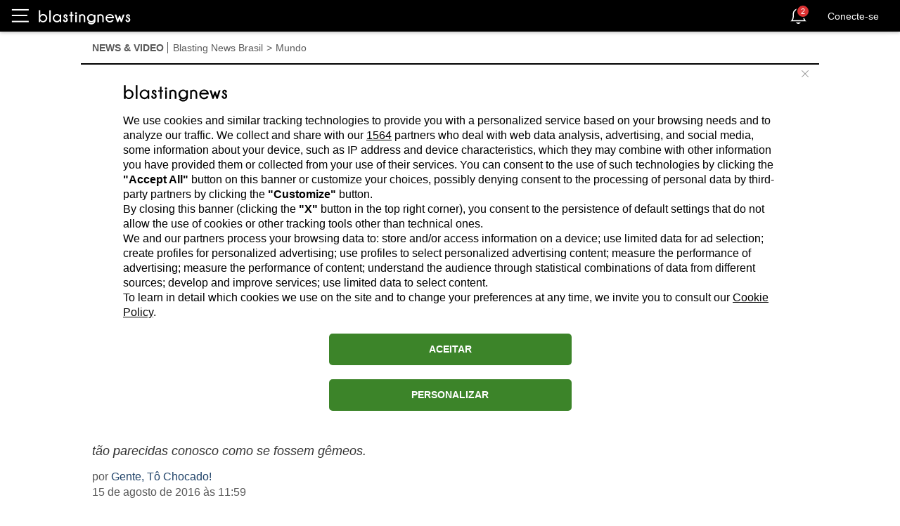

--- FILE ---
content_type: text/html; charset=utf-8
request_url: https://br.blastingnews.com/app/tracking/
body_size: 199
content:
{"status":2,"analytics_property":[],"analytics_property_all_data":[],"dealer_id":false,"author_id":"450219","optimize_key":null}